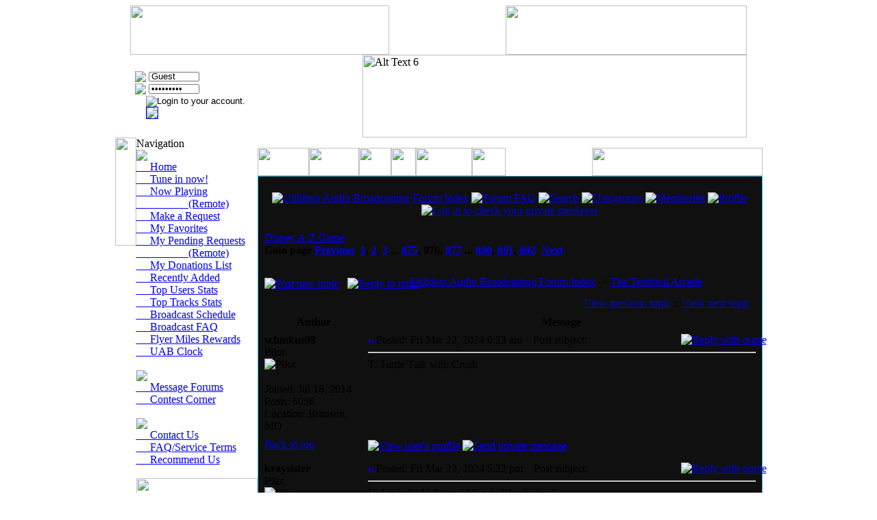

--- FILE ---
content_type: text/html; charset=UTF-8
request_url: http://www.uabmagic.com/modules.php?name=Forums&file=viewtopic&p=133947
body_size: 8838
content:
<!DOCTYPE HTML PUBLIC "-//W3C//DTD HTML 4.01 Transitional//EN">
<html lang="eng">
<head>
<title>Utilidors Audio Broadcasting </title>

<meta http-equiv="Content-Type" content="text/html; charset=ISO-8859-1">
<meta http-equiv="expires" content="0">
<meta name="author" content="Utilidors Audio Broadcasting">
<meta name="copyright" content="Copyright (c) 2005 by Utilidors Audio Broadcasting">
<meta name="description" content="">
<meta name="distribution" content="Global">
<meta name="generator" content="AutoTheme - http://spidean.mckenzies.net / PHP-Nuke - http://phpnuke.org">
<meta name="keywords" content="PHP-Nuke, AutoTheme">
<meta name="rating" content="General">
<meta name="resource-type" content="document">
<meta name="revisit-after" content="1 days">
<meta name="robots" content="index,follow">

<link rel="alternate" href="backend.php" type="application/rss+xml" title="Utilidors Audio Broadcasting">
<link rel="stylesheet" href="modules/AutoTheme/style/style.css" type="text/css">
<link rel="stylesheet" href="themes/W-Tungsten/style/styleNN.css" type="text/css">
<style type="text/css">@import url("themes/W-Tungsten/style/style.css");</style>

<script type="text/javascript">
<!--
function openwindow(){
	window.open ("modules/Forums/copyright.php","Copyright","toolbar=no,location=no,directories=no,status=no,scrollbars=yes,resizable=no,copyhistory=no,width=400,height=200");
}
//-->
</SCRIPT>





<!--
************************ AutoTheme 0.87 *************************
-->

<!--
*****************************************************************
Theme Name:  W-Tungsten
Version:     1

Description: This is a Converted theme from Smeego.com.
CONVERTED BY WWW.SMEEGO.COM.
***DO NOT REMOVE***

Author:      Smeego
Contact:     http://smeego.com
*****************************************************************
-->
<!-- Head from template -->
<meta http-equiv="Content-Type" content="text/html; charset=iso-8859-1" />
<!-- This is a Commercial theme from Smeego.com -->
<!-- This theme cannot be reproduced or used more then once or per license agreement -->
<!-- COPYRIGHT � WWW.SMEEGO.COM -->
<script language="JavaScript" type="text/JavaScript">
<!--
function MM_preloadImages() { //v3.0
  var d=document; if(d.images){ if(!d.MM_p) d.MM_p=new Array();
    var i,j=d.MM_p.length,a=MM_preloadImages.arguments; for(i=0; i<a.length; i++)
    if (a[i].indexOf("#")!=0){ d.MM_p[j]=new Image; d.MM_p[j++].src=a[i];}}
}

function MM_swapImgRestore() { //v3.0
  var i,x,a=document.MM_sr; for(i=0;a&&i<a.length&&(x=a[i])&&x.oSrc;i++) x.src=x.oSrc;
}

function MM_findObj(n, d) { //v4.01
  var p,i,x;  if(!d) d=document; if((p=n.indexOf("?"))>0&&parent.frames.length) {
    d=parent.frames[n.substring(p+1)].document; n=n.substring(0,p);}
  if(!(x=d[n])&&d.all) x=d.all[n]; for (i=0;!x&&i<d.forms.length;i++) x=d.forms[i][n];
  for(i=0;!x&&d.layers&&i<d.layers.length;i++) x=MM_findObj(n,d.layers[i].document);
  if(!x && d.getElementById) x=d.getElementById(n); return x;
}

function MM_swapImage() { //v3.0
  var i,j=0,x,a=MM_swapImage.arguments; document.MM_sr=new Array; for(i=0;i<(a.length-2);i+=3)
   if ((x=MM_findObj(a[i]))!=null){document.MM_sr[j++]=x; if(!x.oSrc) x.oSrc=x.src; x.src=a[i+2];}
}
//-->
</script>

</head>

<body onload="MM_preloadImages('themes/W-Tungsten/images/w-tungsten-nav_001.jpg','themes/W-Tungsten/images/w-tungsten-nav_002.jpg','themes/W-Tungsten/images/w-tungsten-nav_003.jpg','themes/W-Tungsten/images/w-tungsten-nav_004.jpg','themes/W-Tungsten/images/w-tungsten-nav_005.jpg','themes/W-Tungsten/images/w-tungsten-nav_006.jpg')">
<div id="skin">
<table align="center" width="900"  border="0" cellspacing="0" cellpadding="0">
<tr>
<td width="378"><img src="themes/W-Tungsten/images/w-tungsten_01.jpg" width="378" height="72" /></td>
<td background="themes/W-Tungsten/images/w-tungsten_02.jpg"><table width="44"  border="0" cellspacing="0" cellpadding="0">
<tr>
<td>&nbsp;</td>
</tr>
</table></td>
<td width="352"><img src="themes/W-Tungsten/images/w-tungsten_03.jpg" width="352" height="72" /></td>
</tr>
</table>
<table align="center" width="900" border="0" cellspacing="0" cellpadding="0">
<tr>
<td width="208" class="login-bg"><table class="login-block">
<tr>
<td><form action="modules.php?name=Your_Account" method="post" style="margin:0">
&nbsp;<img src="themes/W-Tungsten/images/username.jpg" align="absbottom">&nbsp;<input type="login" name="username" class="login" value="Guest"  onBlur="if(this.value=='') this.value='Guest';" onFocus="if(this.value=='Guest') this.value='';" size="14" maxlength="25" style="height: 14px; width: 74px;">
<br />&nbsp;<img src="themes/W-Tungsten/images/password.jpg" align="absbottom">&nbsp;<input type="password" name="user_password" class="login" value="*********"  onBlur="if(this.value=='') this.value='*********';" onFocus="if(this.value=='*********') this.value='';"size="14" maxlength="25" style="height: 14px; width: 74px;" size="16">
<br /><input type="hidden" name="url" value="index.php">
<input type="hidden" name="t" value="">
<input type="hidden" name="op" value="login">
&nbsp;&nbsp;&nbsp;&nbsp;&nbsp;<input type="image" value="Login" name="loginbutton" src="themes/W-Tungsten/images/loginaccount.jpg" alt="Login to your account.">
&nbsp;<a href="index.php"></a>
</form>
&nbsp;&nbsp;&nbsp;&nbsp;&nbsp;<a href='modules.php?name=Your_Account&op=new_user'><img src='themes/W-Tungsten/images/registeraccount.jpg' border=1</td>
</tr>
</table></td><td background="themes/W-Tungsten/images/w-tungsten_05.jpg">&nbsp;</td>
<td width="561" background="themes/W-Tungsten/images/w-tungsten_05.jpg"><div><img src="themes/W-Tungsten/images/w-tungsten_06_tea.jpg" width="561" height="121" alt="Alt Text 6" /></div> </td>
</tr>
</table>
<table align="center" width="900"  border="0" cellspacing="0" cellpadding="0">
<tr>
<td width="31" valign="top"><img src="themes/W-Tungsten/images/w-tungsten_08.jpg" width="31" height="158" /></td>
<td width="177" valign="top"><table width="177"  border="0" cellpadding="0" cellspacing="0" background="themes/W-Tungsten/images/w-tungsten-block_03.jpg">
  <tr>
    <td valign="baseline" class="top-block-title"><font class="blocktitle">
      Navigation</font></td>
  </tr>
  <tr>
    <td class="top-block"><font class="pn-normal">
      <script type="text/JavaScript">
<!--
function MM_openBrWindow(theURL,winName,features) { //v2.0
window.open(theURL,winName,features);
}
//-->
</script>
<SCRIPT LANGUAGE="JavaScript">
<!-- Begin
function popUp(URL) {
day = new Date();
id = day.getTime();
eval("page" + id + " = window.open(URL, '" + id + "', 'titlebar=0,toolbar=0,scrollbars=0,location=0,statusbar=0,menubar=0,resizable=0,width=640,height=320');");
}
// End -->
</script>


<SCRIPT LANGUAGE="JavaScript">
<!-- Begin
function costs(URL) {
day = new Date();
id = day.getTime();
eval("page" + id + " = window.open(URL, '" + id + "', 'titlebar=0,toolbar=0,scrollbars=1,location=0,statusbar=0,menubar=0,resizable=0,width=450,height=850');");
}
// End -->
</script>

<SCRIPT LANGUAGE="JavaScript">
<!-- Begin
function time(URL) {
day = new Date();
id = day.getTime();
eval("page" + id + " = window.open(URL, '" + id + "', 'titlebar=0,toolbar=0,scrollbars=1,location=0,statusbar=0,menubar=0,resizable=0,width=500,height=200');");
}
// End -->
</script>



<table align=top border=0 cellpadding=0 cellspacing=0><tr><td>
<img src="themes/W-Tungsten/images/navtitle_broadcast.gif"></td></tr>
</table>
<div class="pn-normal"><a href="index.php">&nbsp;&nbsp;&nbsp;&nbsp;&nbsp;Home</a></div>
<div class="pn-normeal"><a href="modules.php?name=UAB_Listen">&nbsp;&nbsp;&nbsp;&nbsp;&nbsp;Tune in now!</a></div>
<div class="pn-normal"><a href="modules.php?name=UAB_Playlist">&nbsp;&nbsp;&nbsp;&nbsp;&nbsp;Now Playing</a></div>
<div class="sideNavContent"><A  HREF="javascript:popUp('UABpages/playconsole.php')">&nbsp;&nbsp;&nbsp;&nbsp;&nbsp;&nbsp;&nbsp;&nbsp;&nbsp;&nbsp;&nbsp;&nbsp;&nbsp;&nbsp;&nbsp;&nbsp;&nbsp;&nbsp;&nbsp;(Remote)</A></div>

<div class="pn-normal"><a href="modules.php?name=UAB_Request">&nbsp;&nbsp;&nbsp;&nbsp;&nbsp;Make a Request</a></div>
<div class="pn-normal"><a href="modules.php?name=UAB_Favorites">&nbsp;&nbsp;&nbsp;&nbsp;&nbsp;My Favorites</a></div>
<div class="pn-normal"><a href="modules.php?name=Pending_Requests">&nbsp;&nbsp;&nbsp;&nbsp;&nbsp;My Pending Requests</a></div>
<div class="sideNavContant"><A HREF="javascript:popUp('UABpages/user_limbo_lite.php')">&nbsp;&nbsp;&nbsp;&nbsp;&nbsp;&nbsp;&nbsp;&nbsp;&nbsp;&nbsp;&nbsp;&nbsp;&nbsp;&nbsp;&nbsp;&nbsp;&nbsp;&nbsp;&nbsp;(Remote)</A></div>

<div class="pn-normal"><a href="modules.php?name=UAB_Donations_List">&nbsp;&nbsp;&nbsp;&nbsp;&nbsp;My Donations List</a></div>
<div class="pn-normal"><a href="modules.php?name=UAB_Recent">&nbsp;&nbsp;&nbsp;&nbsp;&nbsp;Recently Added</a></div>
<div class="pn-normal"><a href="modules.php?name=UAB_TopUsers">&nbsp;&nbsp;&nbsp;&nbsp;&nbsp;Top Users Stats</a></div>
<div class="pn-normal"><a href="modules.php?name=UAB_TopSongs">&nbsp;&nbsp;&nbsp;&nbsp;&nbsp;Top Tracks Stats</a></div>

<div class="pn-normal"><a href="#" onclick="MM_openBrWindow('UABpages/schedule.php','','width=975,height=575')">&nbsp;&nbsp;&nbsp;&nbsp;&nbsp;Broadcast Schedule</a></div>
<div class="pn-normal"><a target=_ href="modules.php?name=FAQ&myfaq=yes&id_cat=5&categories=UAB+Broadcast+FAQ%2FGuidelines">&nbsp;&nbsp;&nbsp;&nbsp;&nbsp;Broadcast FAQ</a></div>
<div class="pn-normal"><A HREF="javascript:costs('UABpages/rating_costs.php')">&nbsp;&nbsp;&nbsp;&nbsp;&nbsp;Flyer Miles Rewards</A></div>
<div class="pn-normal"><A HREF="javascript:time('UABpages/clock.php')">&nbsp;&nbsp;&nbsp;&nbsp;&nbsp;UAB Clock</A></div>
<table align=top border=0 cellpadding=0 cellspacing=0><tr><td>
<br><img src="themes/W-Tungsten/images/navtitle_interactive.gif"></td></tr>
</table>
<div class="pn-normal"><a href="modules.php?name=Forums">&nbsp;&nbsp;&nbsp;&nbsp;&nbsp;Message Forums</a></div>


<div class="pn-normal"><a href="modules.php?name=Contests">&nbsp;&nbsp;&nbsp;&nbsp;&nbsp;Contest Corner</a></div>

<br>
<table align=top border=0 cellpadding=0 cellspacing=0><tr><td>
<img src="themes/W-Tungsten/images/navtitle_beyondtheberm.gif"></td></tr>
</table>
<div class="pn-normal"><a href="modules.php?name=Feedback">&nbsp;&nbsp;&nbsp;&nbsp;&nbsp;Contact Us</a></div>
<!--<div class="pn-normal"><a href="modules.php?name=Ulink">&nbsp;&nbsp;&nbsp;&nbsp;&nbsp;UAB Link Exchange </a></div>-->
<div class="pn-normal"><a href="modules.php?name=FAQ">&nbsp;&nbsp;&nbsp;&nbsp;&nbsp;FAQ/Service Terms</a></div>
<div class="pn-normal"><a href="modules.php?name=Recommend_Us">&nbsp;&nbsp;&nbsp;&nbsp;&nbsp;Recommend Us</a></div>
<br>    </font></td>
  </tr>
  <tr>
    <td><img src="themes/W-Tungsten/images/w-tungsten-block_05.jpg" width="177" height="28"></td>
  </tr>
</table></td>
<td valign="top"><table width="100%"  border="0" cellspacing="0" cellpadding="0">
<tr>
<td align="right" background="themes/W-Tungsten/images/w-tungsten_09.jpg"><img src="themes/W-Tungsten/images/w-tungsten_10.jpg" width="561" height="15" /></td>
</tr>
</table>
<table width="100%"  border="0" cellspacing="0" cellpadding="0">
<tr>
<td width="312"><table width="100%"  border="0" cellspacing="0" cellpadding="0">
<tr>
<td width="75"><img src="themes/W-Tungsten/images/w-tungsten-nav_01.jpg" name="d" width="75" height="41" border="0" usemap="#dMap" id="d" /></td>
<td width="50"><img src="themes/W-Tungsten/images/w-tungsten-nav_02.jpg" name="r" width="73" height="41" border="0" usemap="#rMap" id="r" /></td>
<td width="47"><img src="themes/W-Tungsten/images/w-tungsten-nav_03.jpg" name="f" width="47" height="41" border="0" usemap="#fMap" id="f" /></td>
<td width="62"><img src="themes/W-Tungsten/images/w-tungsten-nav_04.jpg" name="res" width="36" height="41" border="0" usemap="#resMap" id="res" /></td>
<td width="38"><img src="themes/W-Tungsten/images/w-tungsten-nav_05.jpg" name="faq" width="82" height="41" border="0" usemap="#faqMap" id="faq" /></td>
<td width="40"><img src="themes/W-Tungsten/images/w-tungsten-nav_06.jpg" name="stat" width="49" height="41" border="0" usemap="#statMap" id="stat" /></td>
</tr>
</table></td>
<td background="themes/W-Tungsten/images/w-tungsten_12.jpg">&nbsp;</td>
<td width="249"><img src="themes/W-Tungsten/images/w-tungsten_13.jpg" width="249" height="41" /></td>
</tr>
</table>
<table width="100%"  border="0" cellspacing="0" cellpadding="0">
<tr>
<td width="100%" align="center"><table width="100%"  border="0" cellspacing="0" cellpadding="0">
<tr>
<td width="50%" align="center" valign="top"></td>
<td width="50%" align="center" valign="top"></td>
</tr>
</table>

<!-- Open Module Styles -->
<div id="Forums" class="module">

<table width="100%" border="0" cellspacing="1" cellpadding="0" bgcolor="#3cb4d9"><tr><td>
<table width="100%" border="0" cellspacing="1" cellpadding="4" bgcolor="#101010"><tr><td>
<!-- DOCTYPE html PUBLIC "-//W3C//DTD XHTML 1.0 Transitional//EN"
    "http://www.w3.org/TR/xhtml1/DTD/xhtml1-transitional.dtd" -->
<!-- <html xmlns="http://www.w3.org/1999/xhtml"> -->
<!DOCTYPE HTML PUBLIC "-//W3C//DTD HTML 4.01 Transitional//EN">
<html dir="ltr">
<head>
<meta http-equiv="Content-Type" content="text/html; charset=iso-8859-1"  />
<meta http-equiv="Content-Style-Type" content="text/css" />
<style type="text/css">
<!--
-->
</style>

<title>Utilidors Audio Broadcasting :: View topic - Disney A-Z Game</title>
<link rel="stylesheet" href="themes/W-Tungsten/forums/style.css" type="text/css">
</head>
<body bgcolor="" text="" link="" vlink="">

<a name="top"></a>
<div class="forumTitle"><a href="modules.php?name=Forums&file=index"><br><!--<img src="themes/W-Tungsten/forums/images/logo.gif" border="0" title="Utilidors Audio Broadcasting Forum Index" alt="Utilidors Audio Broadcasting Forum Index" />--></a>
<div style="text-align:center;"><a href="modules.php?name=Forums&file=index"><img src="themes/W-Tungsten/forums/images/nav_main.gif" title="Utilidors Audio Broadcasting Forum Index" alt="Utilidors Audio Broadcasting Forum Index" border="0"></a> <a href="modules.php?name=Forums&file=faq"><img src="themes/W-Tungsten/forums/images/nav_faqs.gif" title="Forum FAQ" alt="Forum FAQ" border="0"></a> <a href="modules.php?name=Forums&file=search"><img src="themes/W-Tungsten/forums/images/nav_search.gif" title="Search" alt="Search" border="0"></a> <a href="modules.php?name=Forums&file=groupcp"><img src="themes/W-Tungsten/forums/images/nav_groups.gif" title="Usergroups" alt="Usergroups" border="0"></a> <a href="modules.php?name=Members_List&file=index"><img src="themes/W-Tungsten/forums/images/nav_members.gif" title="Memberlist" alt="Memberlist" border="0"></a> <a href="modules.php?name=Forums&file=profile&mode=editprofile"><img src="themes/W-Tungsten/forums/images/nav_profile.gif" title="Profile" alt="Profile" border="0"></a> <a href="modules.php?name=Private_Messages&file=index&folder=inbox"><img src="themes/W-Tungsten/forums/images/nav_pm.gif" title="Log in to check your private messages" alt="Log in to check your private messages" border="0"><br></a></div><br>
</div>


<table width="100%" cellspacing="2" cellpadding="2" border="0">
  <tr>
	<td align="left" valign="bottom" colspan="2"><a class="maintitle" href="modules.php?name=Forums&file=viewtopic&t=1325&amp;start=13125&amp;postdays=0&amp;postorder=asc&amp;highlight=">Disney A-Z Game</a><br />
	  <span class="gensmall"><b>Goto page  <a href="modules.php?name=Forums&file=viewtopic&t=1325&amp;postdays=0&amp;postorder=asc&amp;start=13110">Previous</a>&nbsp;&nbsp;<a href="modules.php?name=Forums&file=viewtopic&t=1325&amp;postdays=0&amp;postorder=asc&amp;start=0">1</a>, <a href="modules.php?name=Forums&file=viewtopic&t=1325&amp;postdays=0&amp;postorder=asc&amp;start=15">2</a>, <a href="modules.php?name=Forums&file=viewtopic&t=1325&amp;postdays=0&amp;postorder=asc&amp;start=30">3</a> ... <a href="modules.php?name=Forums&file=viewtopic&t=1325&amp;postdays=0&amp;postorder=asc&amp;start=13110">875</a>, <b>876</b>, <a href="modules.php?name=Forums&file=viewtopic&t=1325&amp;postdays=0&amp;postorder=asc&amp;start=13140">877</a> ... <a href="modules.php?name=Forums&file=viewtopic&t=1325&amp;postdays=0&amp;postorder=asc&amp;start=13335">890</a>, <a href="modules.php?name=Forums&file=viewtopic&t=1325&amp;postdays=0&amp;postorder=asc&amp;start=13350">891</a>, <a href="modules.php?name=Forums&file=viewtopic&t=1325&amp;postdays=0&amp;postorder=asc&amp;start=13365">892</a>&nbsp;&nbsp;<a href="modules.php?name=Forums&file=viewtopic&t=1325&amp;postdays=0&amp;postorder=asc&amp;start=13140">Next</a></b><br />
	  &nbsp; </span></td>
  </tr>
</table>

<table width="100%" cellspacing="2" cellpadding="2" border="0">
  <tr>
	<td align="left" valign="bottom" nowrap="nowrap"><span class="nav"><a href="modules.php?name=Forums&file=posting&mode=newtopic&amp;f=12"><img src="themes/W-Tungsten/forums/images/lang_english/post.gif" border="0" alt="Post new topic" align="middle" /></a>&nbsp;&nbsp;&nbsp;<a href="modules.php?name=Forums&file=posting&mode=reply&amp;t=1325"><img src="themes/W-Tungsten/forums/images/lang_english/reply.gif" border="0" alt="Reply to topic" align="middle" /></a></span></td>
	<td align="left" valign="middle" width="100%"><span class="nav">&nbsp;&nbsp;&nbsp;<a href="modules.php?name=Forums&file=index" class="nav">Utilidors Audio Broadcasting Forum Index</a>
	  -> <a href="modules.php?name=Forums&file=viewforum&f=12" class="nav">The Terminal Arcade</a></span></td>
  </tr>
</table>

<table class="forumline" width="100%" cellspacing="1" cellpadding="3" border="0">
	<tr align="right">
		<td class="catHead" colspan="2" height="28"><span class="nav"><a href="modules.php?name=Forums&file=viewtopic&t=1325&amp;view=previous" class="nav">View previous topic</a> :: <a href="modules.php?name=Forums&file=viewtopic&t=1325&amp;view=next" class="nav">View next topic</a> &nbsp;</span></td>
	</tr>
	
	<tr>
		<th class="thLeft" width="150" height="26" nowrap="nowrap">Author</th>
		<th class="thRight" nowrap="nowrap">Message</th>
	</tr>
	<tr>
		<td width="150" align="left" valign="top" class="row1"><span class="name"><a name="133866"></a><b>schinkus98</b></span><br /><span class="postdetails">Pilot<br /><img src="modules/Forums/images/ranks/wing10.gif" alt="Pilot" title="Pilot" border="0" /><br /><img src="modules/Forums/images/avatars/gallery/Monster1Avatar.gif" alt="" border="0" /><br /><br />Joined: Jul 18, 2014<br />Posts: 6056<br />Location: Branson, MO</span><br /></td>
		<td class="row1" width="100%" height="28" valign="top"><table width="100%" border="0" cellspacing="0" cellpadding="0">
			<tr>
				<td width="100%"><a href="modules.php?name=Forums&file=viewtopic&p=133866#133866"><img src="themes/W-Tungsten/forums/images/icon_minipost.gif" width="12" height="9" alt="Post" title="Post" border="0" /></a><span class="postdetails">Posted: Fri Mar 22, 2024 6:23 am<span class="gen">&nbsp;</span>&nbsp; &nbsp;Post subject: </span></td>
				<td valign="top" align="right" nowrap="nowrap"><a href="modules.php?name=Forums&file=posting&mode=quote&amp;p=133866"><img src="themes/W-Tungsten/forums/images/lang_english/icon_quote.gif" alt="Reply with quote" title="Reply with quote" border="0" /></a>   </td>
			</tr>
			<tr>
				<td colspan="2"><hr /></td>
			</tr>
			<tr>
				<td colspan="2"><span class="postbody">T:  Turtle Talk with Crush</span><span class="gensmall"></span></td>
			</tr>
		</table></td>
	</tr>
	<tr>
		<td class="row1" width="150" align="left" valign="middle"><span class="nav"><a href="#top" class="nav">Back to top</a></span></td>
		<td class="row1" width="100%" height="28" valign="bottom" nowrap="nowrap"><table cellspacing="0" cellpadding="0" border="0" height="18" width="18">
			<tr>
				<td valign="middle" nowrap="nowrap"><a href="modules.php?name=Forums&file=profile&mode=viewprofile&amp;u=3654"><img src="themes/W-Tungsten/forums/images/lang_english/icon_profile.gif" alt="View user's profile" title="View user's profile" border="0" /></a> <a href="modules.php?name=Private_Messages&file=index&mode=post&amp;u=3654"><img src="themes/W-Tungsten/forums/images/lang_english/icon_pm.gif" alt="Send private message" title="Send private message" border="0" /></a>     <script language="JavaScript" type="text/javascript"><!--

	if ( navigator.userAgent.toLowerCase().indexOf('mozilla') != -1 && navigator.userAgent.indexOf('5.') == -1 )
		document.write(' ');
	else
		document.write('</td><td>&nbsp;</td><td valign="top" nowrap="nowrap"><div style="position:relative"><div style="position:absolute"></div><div style="position:absolute;left:3px;top:-1px"></div></div>');

				//--></script><noscript></noscript></td>
			</tr>
		</table></td>
	</tr>
	<tr>
		<td class="spaceRow" colspan="2" height="1"><img src="modules/Forums/templates/subSilver/images/spacer.gif" alt="" width="1" height="1" /></td>
	</tr>
	<tr>
		<td width="150" align="left" valign="top" class="row2"><span class="name"><a name="133869"></a><b>kraysister</b></span><br /><span class="postdetails">Pilot<br /><img src="modules/Forums/images/ranks/wing10.gif" alt="Pilot" title="Pilot" border="0" /><br /><img src="modules/Forums/images/avatars/gallery/UK_icon.gif" alt="" border="0" /><br /><br />Joined: Aug 24, 2007<br />Posts: 6764<br />Location: Massachusetts</span><br /></td>
		<td class="row2" width="100%" height="28" valign="top"><table width="100%" border="0" cellspacing="0" cellpadding="0">
			<tr>
				<td width="100%"><a href="modules.php?name=Forums&file=viewtopic&p=133869#133869"><img src="themes/W-Tungsten/forums/images/icon_minipost.gif" width="12" height="9" alt="Post" title="Post" border="0" /></a><span class="postdetails">Posted: Fri Mar 22, 2024 5:22 pm<span class="gen">&nbsp;</span>&nbsp; &nbsp;Post subject: </span></td>
				<td valign="top" align="right" nowrap="nowrap"><a href="modules.php?name=Forums&file=posting&mode=quote&amp;p=133869"><img src="themes/W-Tungsten/forums/images/lang_english/icon_quote.gif" alt="Reply with quote" title="Reply with quote" border="0" /></a>   </td>
			</tr>
			<tr>
				<td colspan="2"><hr /></td>
			</tr>
			<tr>
				<td colspan="2"><span class="postbody">U: Umbella Vultures (Alice in Wonderland)</span><span class="gensmall"></span></td>
			</tr>
		</table></td>
	</tr>
	<tr>
		<td class="row2" width="150" align="left" valign="middle"><span class="nav"><a href="#top" class="nav">Back to top</a></span></td>
		<td class="row2" width="100%" height="28" valign="bottom" nowrap="nowrap"><table cellspacing="0" cellpadding="0" border="0" height="18" width="18">
			<tr>
				<td valign="middle" nowrap="nowrap"><a href="modules.php?name=Forums&file=profile&mode=viewprofile&amp;u=1684"><img src="themes/W-Tungsten/forums/images/lang_english/icon_profile.gif" alt="View user's profile" title="View user's profile" border="0" /></a> <a href="modules.php?name=Private_Messages&file=index&mode=post&amp;u=1684"><img src="themes/W-Tungsten/forums/images/lang_english/icon_pm.gif" alt="Send private message" title="Send private message" border="0" /></a>     <script language="JavaScript" type="text/javascript"><!--

	if ( navigator.userAgent.toLowerCase().indexOf('mozilla') != -1 && navigator.userAgent.indexOf('5.') == -1 )
		document.write(' ');
	else
		document.write('</td><td>&nbsp;</td><td valign="top" nowrap="nowrap"><div style="position:relative"><div style="position:absolute"></div><div style="position:absolute;left:3px;top:-1px"></div></div>');

				//--></script><noscript></noscript></td>
			</tr>
		</table></td>
	</tr>
	<tr>
		<td class="spaceRow" colspan="2" height="1"><img src="modules/Forums/templates/subSilver/images/spacer.gif" alt="" width="1" height="1" /></td>
	</tr>
	<tr>
		<td width="150" align="left" valign="top" class="row1"><span class="name"><a name="133886"></a><b>schinkus98</b></span><br /><span class="postdetails">Pilot<br /><img src="modules/Forums/images/ranks/wing10.gif" alt="Pilot" title="Pilot" border="0" /><br /><img src="modules/Forums/images/avatars/gallery/Monster1Avatar.gif" alt="" border="0" /><br /><br />Joined: Jul 18, 2014<br />Posts: 6056<br />Location: Branson, MO</span><br /></td>
		<td class="row1" width="100%" height="28" valign="top"><table width="100%" border="0" cellspacing="0" cellpadding="0">
			<tr>
				<td width="100%"><a href="modules.php?name=Forums&file=viewtopic&p=133886#133886"><img src="themes/W-Tungsten/forums/images/icon_minipost.gif" width="12" height="9" alt="Post" title="Post" border="0" /></a><span class="postdetails">Posted: Mon Mar 25, 2024 12:12 pm<span class="gen">&nbsp;</span>&nbsp; &nbsp;Post subject: </span></td>
				<td valign="top" align="right" nowrap="nowrap"><a href="modules.php?name=Forums&file=posting&mode=quote&amp;p=133886"><img src="themes/W-Tungsten/forums/images/lang_english/icon_quote.gif" alt="Reply with quote" title="Reply with quote" border="0" /></a>   </td>
			</tr>
			<tr>
				<td colspan="2"><hr /></td>
			</tr>
			<tr>
				<td colspan="2"><span class="postbody">V:  Vivoli il Gelato</span><span class="gensmall"></span></td>
			</tr>
		</table></td>
	</tr>
	<tr>
		<td class="row1" width="150" align="left" valign="middle"><span class="nav"><a href="#top" class="nav">Back to top</a></span></td>
		<td class="row1" width="100%" height="28" valign="bottom" nowrap="nowrap"><table cellspacing="0" cellpadding="0" border="0" height="18" width="18">
			<tr>
				<td valign="middle" nowrap="nowrap"><a href="modules.php?name=Forums&file=profile&mode=viewprofile&amp;u=3654"><img src="themes/W-Tungsten/forums/images/lang_english/icon_profile.gif" alt="View user's profile" title="View user's profile" border="0" /></a> <a href="modules.php?name=Private_Messages&file=index&mode=post&amp;u=3654"><img src="themes/W-Tungsten/forums/images/lang_english/icon_pm.gif" alt="Send private message" title="Send private message" border="0" /></a>     <script language="JavaScript" type="text/javascript"><!--

	if ( navigator.userAgent.toLowerCase().indexOf('mozilla') != -1 && navigator.userAgent.indexOf('5.') == -1 )
		document.write(' ');
	else
		document.write('</td><td>&nbsp;</td><td valign="top" nowrap="nowrap"><div style="position:relative"><div style="position:absolute"></div><div style="position:absolute;left:3px;top:-1px"></div></div>');

				//--></script><noscript></noscript></td>
			</tr>
		</table></td>
	</tr>
	<tr>
		<td class="spaceRow" colspan="2" height="1"><img src="modules/Forums/templates/subSilver/images/spacer.gif" alt="" width="1" height="1" /></td>
	</tr>
	<tr>
		<td width="150" align="left" valign="top" class="row2"><span class="name"><a name="133889"></a><b>kraysister</b></span><br /><span class="postdetails">Pilot<br /><img src="modules/Forums/images/ranks/wing10.gif" alt="Pilot" title="Pilot" border="0" /><br /><img src="modules/Forums/images/avatars/gallery/UK_icon.gif" alt="" border="0" /><br /><br />Joined: Aug 24, 2007<br />Posts: 6764<br />Location: Massachusetts</span><br /></td>
		<td class="row2" width="100%" height="28" valign="top"><table width="100%" border="0" cellspacing="0" cellpadding="0">
			<tr>
				<td width="100%"><a href="modules.php?name=Forums&file=viewtopic&p=133889#133889"><img src="themes/W-Tungsten/forums/images/icon_minipost.gif" width="12" height="9" alt="Post" title="Post" border="0" /></a><span class="postdetails">Posted: Mon Mar 25, 2024 8:05 pm<span class="gen">&nbsp;</span>&nbsp; &nbsp;Post subject: </span></td>
				<td valign="top" align="right" nowrap="nowrap"><a href="modules.php?name=Forums&file=posting&mode=quote&amp;p=133889"><img src="themes/W-Tungsten/forums/images/lang_english/icon_quote.gif" alt="Reply with quote" title="Reply with quote" border="0" /></a>   </td>
			</tr>
			<tr>
				<td colspan="2"><hr /></td>
			</tr>
			<tr>
				<td colspan="2"><span class="postbody">W: Wilderness Explorers</span><span class="gensmall"></span></td>
			</tr>
		</table></td>
	</tr>
	<tr>
		<td class="row2" width="150" align="left" valign="middle"><span class="nav"><a href="#top" class="nav">Back to top</a></span></td>
		<td class="row2" width="100%" height="28" valign="bottom" nowrap="nowrap"><table cellspacing="0" cellpadding="0" border="0" height="18" width="18">
			<tr>
				<td valign="middle" nowrap="nowrap"><a href="modules.php?name=Forums&file=profile&mode=viewprofile&amp;u=1684"><img src="themes/W-Tungsten/forums/images/lang_english/icon_profile.gif" alt="View user's profile" title="View user's profile" border="0" /></a> <a href="modules.php?name=Private_Messages&file=index&mode=post&amp;u=1684"><img src="themes/W-Tungsten/forums/images/lang_english/icon_pm.gif" alt="Send private message" title="Send private message" border="0" /></a>     <script language="JavaScript" type="text/javascript"><!--

	if ( navigator.userAgent.toLowerCase().indexOf('mozilla') != -1 && navigator.userAgent.indexOf('5.') == -1 )
		document.write(' ');
	else
		document.write('</td><td>&nbsp;</td><td valign="top" nowrap="nowrap"><div style="position:relative"><div style="position:absolute"></div><div style="position:absolute;left:3px;top:-1px"></div></div>');

				//--></script><noscript></noscript></td>
			</tr>
		</table></td>
	</tr>
	<tr>
		<td class="spaceRow" colspan="2" height="1"><img src="modules/Forums/templates/subSilver/images/spacer.gif" alt="" width="1" height="1" /></td>
	</tr>
	<tr>
		<td width="150" align="left" valign="top" class="row1"><span class="name"><a name="133906"></a><b>schinkus98</b></span><br /><span class="postdetails">Pilot<br /><img src="modules/Forums/images/ranks/wing10.gif" alt="Pilot" title="Pilot" border="0" /><br /><img src="modules/Forums/images/avatars/gallery/Monster1Avatar.gif" alt="" border="0" /><br /><br />Joined: Jul 18, 2014<br />Posts: 6056<br />Location: Branson, MO</span><br /></td>
		<td class="row1" width="100%" height="28" valign="top"><table width="100%" border="0" cellspacing="0" cellpadding="0">
			<tr>
				<td width="100%"><a href="modules.php?name=Forums&file=viewtopic&p=133906#133906"><img src="themes/W-Tungsten/forums/images/icon_minipost.gif" width="12" height="9" alt="Post" title="Post" border="0" /></a><span class="postdetails">Posted: Thu Mar 28, 2024 7:26 am<span class="gen">&nbsp;</span>&nbsp; &nbsp;Post subject: </span></td>
				<td valign="top" align="right" nowrap="nowrap"><a href="modules.php?name=Forums&file=posting&mode=quote&amp;p=133906"><img src="themes/W-Tungsten/forums/images/lang_english/icon_quote.gif" alt="Reply with quote" title="Reply with quote" border="0" /></a>   </td>
			</tr>
			<tr>
				<td colspan="2"><hr /></td>
			</tr>
			<tr>
				<td colspan="2"><span class="postbody">X:  XR (Buzz Lightyear of Star Command)</span><span class="gensmall"></span></td>
			</tr>
		</table></td>
	</tr>
	<tr>
		<td class="row1" width="150" align="left" valign="middle"><span class="nav"><a href="#top" class="nav">Back to top</a></span></td>
		<td class="row1" width="100%" height="28" valign="bottom" nowrap="nowrap"><table cellspacing="0" cellpadding="0" border="0" height="18" width="18">
			<tr>
				<td valign="middle" nowrap="nowrap"><a href="modules.php?name=Forums&file=profile&mode=viewprofile&amp;u=3654"><img src="themes/W-Tungsten/forums/images/lang_english/icon_profile.gif" alt="View user's profile" title="View user's profile" border="0" /></a> <a href="modules.php?name=Private_Messages&file=index&mode=post&amp;u=3654"><img src="themes/W-Tungsten/forums/images/lang_english/icon_pm.gif" alt="Send private message" title="Send private message" border="0" /></a>     <script language="JavaScript" type="text/javascript"><!--

	if ( navigator.userAgent.toLowerCase().indexOf('mozilla') != -1 && navigator.userAgent.indexOf('5.') == -1 )
		document.write(' ');
	else
		document.write('</td><td>&nbsp;</td><td valign="top" nowrap="nowrap"><div style="position:relative"><div style="position:absolute"></div><div style="position:absolute;left:3px;top:-1px"></div></div>');

				//--></script><noscript></noscript></td>
			</tr>
		</table></td>
	</tr>
	<tr>
		<td class="spaceRow" colspan="2" height="1"><img src="modules/Forums/templates/subSilver/images/spacer.gif" alt="" width="1" height="1" /></td>
	</tr>
	<tr>
		<td width="150" align="left" valign="top" class="row2"><span class="name"><a name="133910"></a><b>kraysister</b></span><br /><span class="postdetails">Pilot<br /><img src="modules/Forums/images/ranks/wing10.gif" alt="Pilot" title="Pilot" border="0" /><br /><img src="modules/Forums/images/avatars/gallery/UK_icon.gif" alt="" border="0" /><br /><br />Joined: Aug 24, 2007<br />Posts: 6764<br />Location: Massachusetts</span><br /></td>
		<td class="row2" width="100%" height="28" valign="top"><table width="100%" border="0" cellspacing="0" cellpadding="0">
			<tr>
				<td width="100%"><a href="modules.php?name=Forums&file=viewtopic&p=133910#133910"><img src="themes/W-Tungsten/forums/images/icon_minipost.gif" width="12" height="9" alt="Post" title="Post" border="0" /></a><span class="postdetails">Posted: Sun Mar 31, 2024 6:16 am<span class="gen">&nbsp;</span>&nbsp; &nbsp;Post subject: </span></td>
				<td valign="top" align="right" nowrap="nowrap"><a href="modules.php?name=Forums&file=posting&mode=quote&amp;p=133910"><img src="themes/W-Tungsten/forums/images/lang_english/icon_quote.gif" alt="Reply with quote" title="Reply with quote" border="0" /></a>   </td>
			</tr>
			<tr>
				<td colspan="2"><hr /></td>
			</tr>
			<tr>
				<td colspan="2"><span class="postbody">Y: Yax (Zootopia)</span><span class="gensmall"></span></td>
			</tr>
		</table></td>
	</tr>
	<tr>
		<td class="row2" width="150" align="left" valign="middle"><span class="nav"><a href="#top" class="nav">Back to top</a></span></td>
		<td class="row2" width="100%" height="28" valign="bottom" nowrap="nowrap"><table cellspacing="0" cellpadding="0" border="0" height="18" width="18">
			<tr>
				<td valign="middle" nowrap="nowrap"><a href="modules.php?name=Forums&file=profile&mode=viewprofile&amp;u=1684"><img src="themes/W-Tungsten/forums/images/lang_english/icon_profile.gif" alt="View user's profile" title="View user's profile" border="0" /></a> <a href="modules.php?name=Private_Messages&file=index&mode=post&amp;u=1684"><img src="themes/W-Tungsten/forums/images/lang_english/icon_pm.gif" alt="Send private message" title="Send private message" border="0" /></a>     <script language="JavaScript" type="text/javascript"><!--

	if ( navigator.userAgent.toLowerCase().indexOf('mozilla') != -1 && navigator.userAgent.indexOf('5.') == -1 )
		document.write(' ');
	else
		document.write('</td><td>&nbsp;</td><td valign="top" nowrap="nowrap"><div style="position:relative"><div style="position:absolute"></div><div style="position:absolute;left:3px;top:-1px"></div></div>');

				//--></script><noscript></noscript></td>
			</tr>
		</table></td>
	</tr>
	<tr>
		<td class="spaceRow" colspan="2" height="1"><img src="modules/Forums/templates/subSilver/images/spacer.gif" alt="" width="1" height="1" /></td>
	</tr>
	<tr>
		<td width="150" align="left" valign="top" class="row1"><span class="name"><a name="133925"></a><b>schinkus98</b></span><br /><span class="postdetails">Pilot<br /><img src="modules/Forums/images/ranks/wing10.gif" alt="Pilot" title="Pilot" border="0" /><br /><img src="modules/Forums/images/avatars/gallery/Monster1Avatar.gif" alt="" border="0" /><br /><br />Joined: Jul 18, 2014<br />Posts: 6056<br />Location: Branson, MO</span><br /></td>
		<td class="row1" width="100%" height="28" valign="top"><table width="100%" border="0" cellspacing="0" cellpadding="0">
			<tr>
				<td width="100%"><a href="modules.php?name=Forums&file=viewtopic&p=133925#133925"><img src="themes/W-Tungsten/forums/images/icon_minipost.gif" width="12" height="9" alt="Post" title="Post" border="0" /></a><span class="postdetails">Posted: Mon Apr 01, 2024 12:19 pm<span class="gen">&nbsp;</span>&nbsp; &nbsp;Post subject: </span></td>
				<td valign="top" align="right" nowrap="nowrap"><a href="modules.php?name=Forums&file=posting&mode=quote&amp;p=133925"><img src="themes/W-Tungsten/forums/images/lang_english/icon_quote.gif" alt="Reply with quote" title="Reply with quote" border="0" /></a>   </td>
			</tr>
			<tr>
				<td colspan="2"><hr /></td>
			</tr>
			<tr>
				<td colspan="2"><span class="postbody">Z:  Zugor</span><span class="gensmall"></span></td>
			</tr>
		</table></td>
	</tr>
	<tr>
		<td class="row1" width="150" align="left" valign="middle"><span class="nav"><a href="#top" class="nav">Back to top</a></span></td>
		<td class="row1" width="100%" height="28" valign="bottom" nowrap="nowrap"><table cellspacing="0" cellpadding="0" border="0" height="18" width="18">
			<tr>
				<td valign="middle" nowrap="nowrap"><a href="modules.php?name=Forums&file=profile&mode=viewprofile&amp;u=3654"><img src="themes/W-Tungsten/forums/images/lang_english/icon_profile.gif" alt="View user's profile" title="View user's profile" border="0" /></a> <a href="modules.php?name=Private_Messages&file=index&mode=post&amp;u=3654"><img src="themes/W-Tungsten/forums/images/lang_english/icon_pm.gif" alt="Send private message" title="Send private message" border="0" /></a>     <script language="JavaScript" type="text/javascript"><!--

	if ( navigator.userAgent.toLowerCase().indexOf('mozilla') != -1 && navigator.userAgent.indexOf('5.') == -1 )
		document.write(' ');
	else
		document.write('</td><td>&nbsp;</td><td valign="top" nowrap="nowrap"><div style="position:relative"><div style="position:absolute"></div><div style="position:absolute;left:3px;top:-1px"></div></div>');

				//--></script><noscript></noscript></td>
			</tr>
		</table></td>
	</tr>
	<tr>
		<td class="spaceRow" colspan="2" height="1"><img src="modules/Forums/templates/subSilver/images/spacer.gif" alt="" width="1" height="1" /></td>
	</tr>
	<tr>
		<td width="150" align="left" valign="top" class="row2"><span class="name"><a name="133928"></a><b>kraysister</b></span><br /><span class="postdetails">Pilot<br /><img src="modules/Forums/images/ranks/wing10.gif" alt="Pilot" title="Pilot" border="0" /><br /><img src="modules/Forums/images/avatars/gallery/UK_icon.gif" alt="" border="0" /><br /><br />Joined: Aug 24, 2007<br />Posts: 6764<br />Location: Massachusetts</span><br /></td>
		<td class="row2" width="100%" height="28" valign="top"><table width="100%" border="0" cellspacing="0" cellpadding="0">
			<tr>
				<td width="100%"><a href="modules.php?name=Forums&file=viewtopic&p=133928#133928"><img src="themes/W-Tungsten/forums/images/icon_minipost.gif" width="12" height="9" alt="Post" title="Post" border="0" /></a><span class="postdetails">Posted: Wed Apr 03, 2024 1:02 pm<span class="gen">&nbsp;</span>&nbsp; &nbsp;Post subject: </span></td>
				<td valign="top" align="right" nowrap="nowrap"><a href="modules.php?name=Forums&file=posting&mode=quote&amp;p=133928"><img src="themes/W-Tungsten/forums/images/lang_english/icon_quote.gif" alt="Reply with quote" title="Reply with quote" border="0" /></a>   </td>
			</tr>
			<tr>
				<td colspan="2"><hr /></td>
			</tr>
			<tr>
				<td colspan="2"><span class="postbody">A: Adventures Club</span><span class="gensmall"></span></td>
			</tr>
		</table></td>
	</tr>
	<tr>
		<td class="row2" width="150" align="left" valign="middle"><span class="nav"><a href="#top" class="nav">Back to top</a></span></td>
		<td class="row2" width="100%" height="28" valign="bottom" nowrap="nowrap"><table cellspacing="0" cellpadding="0" border="0" height="18" width="18">
			<tr>
				<td valign="middle" nowrap="nowrap"><a href="modules.php?name=Forums&file=profile&mode=viewprofile&amp;u=1684"><img src="themes/W-Tungsten/forums/images/lang_english/icon_profile.gif" alt="View user's profile" title="View user's profile" border="0" /></a> <a href="modules.php?name=Private_Messages&file=index&mode=post&amp;u=1684"><img src="themes/W-Tungsten/forums/images/lang_english/icon_pm.gif" alt="Send private message" title="Send private message" border="0" /></a>     <script language="JavaScript" type="text/javascript"><!--

	if ( navigator.userAgent.toLowerCase().indexOf('mozilla') != -1 && navigator.userAgent.indexOf('5.') == -1 )
		document.write(' ');
	else
		document.write('</td><td>&nbsp;</td><td valign="top" nowrap="nowrap"><div style="position:relative"><div style="position:absolute"></div><div style="position:absolute;left:3px;top:-1px"></div></div>');

				//--></script><noscript></noscript></td>
			</tr>
		</table></td>
	</tr>
	<tr>
		<td class="spaceRow" colspan="2" height="1"><img src="modules/Forums/templates/subSilver/images/spacer.gif" alt="" width="1" height="1" /></td>
	</tr>
	<tr>
		<td width="150" align="left" valign="top" class="row1"><span class="name"><a name="133943"></a><b>schinkus98</b></span><br /><span class="postdetails">Pilot<br /><img src="modules/Forums/images/ranks/wing10.gif" alt="Pilot" title="Pilot" border="0" /><br /><img src="modules/Forums/images/avatars/gallery/Monster1Avatar.gif" alt="" border="0" /><br /><br />Joined: Jul 18, 2014<br />Posts: 6056<br />Location: Branson, MO</span><br /></td>
		<td class="row1" width="100%" height="28" valign="top"><table width="100%" border="0" cellspacing="0" cellpadding="0">
			<tr>
				<td width="100%"><a href="modules.php?name=Forums&file=viewtopic&p=133943#133943"><img src="themes/W-Tungsten/forums/images/icon_minipost.gif" width="12" height="9" alt="Post" title="Post" border="0" /></a><span class="postdetails">Posted: Thu Apr 04, 2024 6:40 am<span class="gen">&nbsp;</span>&nbsp; &nbsp;Post subject: </span></td>
				<td valign="top" align="right" nowrap="nowrap"><a href="modules.php?name=Forums&file=posting&mode=quote&amp;p=133943"><img src="themes/W-Tungsten/forums/images/lang_english/icon_quote.gif" alt="Reply with quote" title="Reply with quote" border="0" /></a>   </td>
			</tr>
			<tr>
				<td colspan="2"><hr /></td>
			</tr>
			<tr>
				<td colspan="2"><span class="postbody">B:  Bootstrap Bill</span><span class="gensmall"></span></td>
			</tr>
		</table></td>
	</tr>
	<tr>
		<td class="row1" width="150" align="left" valign="middle"><span class="nav"><a href="#top" class="nav">Back to top</a></span></td>
		<td class="row1" width="100%" height="28" valign="bottom" nowrap="nowrap"><table cellspacing="0" cellpadding="0" border="0" height="18" width="18">
			<tr>
				<td valign="middle" nowrap="nowrap"><a href="modules.php?name=Forums&file=profile&mode=viewprofile&amp;u=3654"><img src="themes/W-Tungsten/forums/images/lang_english/icon_profile.gif" alt="View user's profile" title="View user's profile" border="0" /></a> <a href="modules.php?name=Private_Messages&file=index&mode=post&amp;u=3654"><img src="themes/W-Tungsten/forums/images/lang_english/icon_pm.gif" alt="Send private message" title="Send private message" border="0" /></a>     <script language="JavaScript" type="text/javascript"><!--

	if ( navigator.userAgent.toLowerCase().indexOf('mozilla') != -1 && navigator.userAgent.indexOf('5.') == -1 )
		document.write(' ');
	else
		document.write('</td><td>&nbsp;</td><td valign="top" nowrap="nowrap"><div style="position:relative"><div style="position:absolute"></div><div style="position:absolute;left:3px;top:-1px"></div></div>');

				//--></script><noscript></noscript></td>
			</tr>
		</table></td>
	</tr>
	<tr>
		<td class="spaceRow" colspan="2" height="1"><img src="modules/Forums/templates/subSilver/images/spacer.gif" alt="" width="1" height="1" /></td>
	</tr>
	<tr>
		<td width="150" align="left" valign="top" class="row2"><span class="name"><a name="133945"></a><b>gamblepsu</b></span><br /><span class="postdetails">Parking Lot Attendant<br /><img src="modules/Forums/images/ranks/wing1.gif" alt="Parking Lot Attendant" title="Parking Lot Attendant" border="0" /><br /><img src="http://www.dtuneslive.com/modules/Forums/images/avatars/9445129374d74fd23a1f4d.png" alt="" border="0" /><br /><br />Joined: May 17, 2011<br />Posts: 19<br /></span><br /></td>
		<td class="row2" width="100%" height="28" valign="top"><table width="100%" border="0" cellspacing="0" cellpadding="0">
			<tr>
				<td width="100%"><a href="modules.php?name=Forums&file=viewtopic&p=133945#133945"><img src="themes/W-Tungsten/forums/images/icon_minipost.gif" width="12" height="9" alt="Post" title="Post" border="0" /></a><span class="postdetails">Posted: Thu Apr 04, 2024 6:42 am<span class="gen">&nbsp;</span>&nbsp; &nbsp;Post subject: </span></td>
				<td valign="top" align="right" nowrap="nowrap"><a href="modules.php?name=Forums&file=posting&mode=quote&amp;p=133945"><img src="themes/W-Tungsten/forums/images/lang_english/icon_quote.gif" alt="Reply with quote" title="Reply with quote" border="0" /></a>   </td>
			</tr>
			<tr>
				<td colspan="2"><hr /></td>
			</tr>
			<tr>
				<td colspan="2"><span class="postbody">Carosel of Progress</span><span class="gensmall"></span></td>
			</tr>
		</table></td>
	</tr>
	<tr>
		<td class="row2" width="150" align="left" valign="middle"><span class="nav"><a href="#top" class="nav">Back to top</a></span></td>
		<td class="row2" width="100%" height="28" valign="bottom" nowrap="nowrap"><table cellspacing="0" cellpadding="0" border="0" height="18" width="18">
			<tr>
				<td valign="middle" nowrap="nowrap"><a href="modules.php?name=Forums&file=profile&mode=viewprofile&amp;u=3103"><img src="themes/W-Tungsten/forums/images/lang_english/icon_profile.gif" alt="View user's profile" title="View user's profile" border="0" /></a> <a href="modules.php?name=Private_Messages&file=index&mode=post&amp;u=3103"><img src="themes/W-Tungsten/forums/images/lang_english/icon_pm.gif" alt="Send private message" title="Send private message" border="0" /></a>     <script language="JavaScript" type="text/javascript"><!--

	if ( navigator.userAgent.toLowerCase().indexOf('mozilla') != -1 && navigator.userAgent.indexOf('5.') == -1 )
		document.write(' ');
	else
		document.write('</td><td>&nbsp;</td><td valign="top" nowrap="nowrap"><div style="position:relative"><div style="position:absolute"></div><div style="position:absolute;left:3px;top:-1px"></div></div>');

				//--></script><noscript></noscript></td>
			</tr>
		</table></td>
	</tr>
	<tr>
		<td class="spaceRow" colspan="2" height="1"><img src="modules/Forums/templates/subSilver/images/spacer.gif" alt="" width="1" height="1" /></td>
	</tr>
	<tr>
		<td width="150" align="left" valign="top" class="row1"><span class="name"><a name="133946"></a><b>schinkus98</b></span><br /><span class="postdetails">Pilot<br /><img src="modules/Forums/images/ranks/wing10.gif" alt="Pilot" title="Pilot" border="0" /><br /><img src="modules/Forums/images/avatars/gallery/Monster1Avatar.gif" alt="" border="0" /><br /><br />Joined: Jul 18, 2014<br />Posts: 6056<br />Location: Branson, MO</span><br /></td>
		<td class="row1" width="100%" height="28" valign="top"><table width="100%" border="0" cellspacing="0" cellpadding="0">
			<tr>
				<td width="100%"><a href="modules.php?name=Forums&file=viewtopic&p=133946#133946"><img src="themes/W-Tungsten/forums/images/icon_minipost.gif" width="12" height="9" alt="Post" title="Post" border="0" /></a><span class="postdetails">Posted: Fri Apr 05, 2024 9:32 am<span class="gen">&nbsp;</span>&nbsp; &nbsp;Post subject: </span></td>
				<td valign="top" align="right" nowrap="nowrap"><a href="modules.php?name=Forums&file=posting&mode=quote&amp;p=133946"><img src="themes/W-Tungsten/forums/images/lang_english/icon_quote.gif" alt="Reply with quote" title="Reply with quote" border="0" /></a>   </td>
			</tr>
			<tr>
				<td colspan="2"><hr /></td>
			</tr>
			<tr>
				<td colspan="2"><span class="postbody">D:  Dreamfinder</span><span class="gensmall"></span></td>
			</tr>
		</table></td>
	</tr>
	<tr>
		<td class="row1" width="150" align="left" valign="middle"><span class="nav"><a href="#top" class="nav">Back to top</a></span></td>
		<td class="row1" width="100%" height="28" valign="bottom" nowrap="nowrap"><table cellspacing="0" cellpadding="0" border="0" height="18" width="18">
			<tr>
				<td valign="middle" nowrap="nowrap"><a href="modules.php?name=Forums&file=profile&mode=viewprofile&amp;u=3654"><img src="themes/W-Tungsten/forums/images/lang_english/icon_profile.gif" alt="View user's profile" title="View user's profile" border="0" /></a> <a href="modules.php?name=Private_Messages&file=index&mode=post&amp;u=3654"><img src="themes/W-Tungsten/forums/images/lang_english/icon_pm.gif" alt="Send private message" title="Send private message" border="0" /></a>     <script language="JavaScript" type="text/javascript"><!--

	if ( navigator.userAgent.toLowerCase().indexOf('mozilla') != -1 && navigator.userAgent.indexOf('5.') == -1 )
		document.write(' ');
	else
		document.write('</td><td>&nbsp;</td><td valign="top" nowrap="nowrap"><div style="position:relative"><div style="position:absolute"></div><div style="position:absolute;left:3px;top:-1px"></div></div>');

				//--></script><noscript></noscript></td>
			</tr>
		</table></td>
	</tr>
	<tr>
		<td class="spaceRow" colspan="2" height="1"><img src="modules/Forums/templates/subSilver/images/spacer.gif" alt="" width="1" height="1" /></td>
	</tr>
	<tr>
		<td width="150" align="left" valign="top" class="row2"><span class="name"><a name="133947"></a><b>kraysister</b></span><br /><span class="postdetails">Pilot<br /><img src="modules/Forums/images/ranks/wing10.gif" alt="Pilot" title="Pilot" border="0" /><br /><img src="modules/Forums/images/avatars/gallery/UK_icon.gif" alt="" border="0" /><br /><br />Joined: Aug 24, 2007<br />Posts: 6764<br />Location: Massachusetts</span><br /></td>
		<td class="row2" width="100%" height="28" valign="top"><table width="100%" border="0" cellspacing="0" cellpadding="0">
			<tr>
				<td width="100%"><a href="modules.php?name=Forums&file=viewtopic&p=133947#133947"><img src="themes/W-Tungsten/forums/images/icon_minipost.gif" width="12" height="9" alt="Post" title="Post" border="0" /></a><span class="postdetails">Posted: Mon Apr 08, 2024 9:26 pm<span class="gen">&nbsp;</span>&nbsp; &nbsp;Post subject: </span></td>
				<td valign="top" align="right" nowrap="nowrap"><a href="modules.php?name=Forums&file=posting&mode=quote&amp;p=133947"><img src="themes/W-Tungsten/forums/images/lang_english/icon_quote.gif" alt="Reply with quote" title="Reply with quote" border="0" /></a>   </td>
			</tr>
			<tr>
				<td colspan="2"><hr /></td>
			</tr>
			<tr>
				<td colspan="2"><span class="postbody">E: Edgar "E" Gore</span><span class="gensmall"></span></td>
			</tr>
		</table></td>
	</tr>
	<tr>
		<td class="row2" width="150" align="left" valign="middle"><span class="nav"><a href="#top" class="nav">Back to top</a></span></td>
		<td class="row2" width="100%" height="28" valign="bottom" nowrap="nowrap"><table cellspacing="0" cellpadding="0" border="0" height="18" width="18">
			<tr>
				<td valign="middle" nowrap="nowrap"><a href="modules.php?name=Forums&file=profile&mode=viewprofile&amp;u=1684"><img src="themes/W-Tungsten/forums/images/lang_english/icon_profile.gif" alt="View user's profile" title="View user's profile" border="0" /></a> <a href="modules.php?name=Private_Messages&file=index&mode=post&amp;u=1684"><img src="themes/W-Tungsten/forums/images/lang_english/icon_pm.gif" alt="Send private message" title="Send private message" border="0" /></a>     <script language="JavaScript" type="text/javascript"><!--

	if ( navigator.userAgent.toLowerCase().indexOf('mozilla') != -1 && navigator.userAgent.indexOf('5.') == -1 )
		document.write(' ');
	else
		document.write('</td><td>&nbsp;</td><td valign="top" nowrap="nowrap"><div style="position:relative"><div style="position:absolute"></div><div style="position:absolute;left:3px;top:-1px"></div></div>');

				//--></script><noscript></noscript></td>
			</tr>
		</table></td>
	</tr>
	<tr>
		<td class="spaceRow" colspan="2" height="1"><img src="modules/Forums/templates/subSilver/images/spacer.gif" alt="" width="1" height="1" /></td>
	</tr>
	<tr>
		<td width="150" align="left" valign="top" class="row1"><span class="name"><a name="133962"></a><b>schinkus98</b></span><br /><span class="postdetails">Pilot<br /><img src="modules/Forums/images/ranks/wing10.gif" alt="Pilot" title="Pilot" border="0" /><br /><img src="modules/Forums/images/avatars/gallery/Monster1Avatar.gif" alt="" border="0" /><br /><br />Joined: Jul 18, 2014<br />Posts: 6056<br />Location: Branson, MO</span><br /></td>
		<td class="row1" width="100%" height="28" valign="top"><table width="100%" border="0" cellspacing="0" cellpadding="0">
			<tr>
				<td width="100%"><a href="modules.php?name=Forums&file=viewtopic&p=133962#133962"><img src="themes/W-Tungsten/forums/images/icon_minipost.gif" width="12" height="9" alt="Post" title="Post" border="0" /></a><span class="postdetails">Posted: Tue Apr 09, 2024 6:35 am<span class="gen">&nbsp;</span>&nbsp; &nbsp;Post subject: </span></td>
				<td valign="top" align="right" nowrap="nowrap"><a href="modules.php?name=Forums&file=posting&mode=quote&amp;p=133962"><img src="themes/W-Tungsten/forums/images/lang_english/icon_quote.gif" alt="Reply with quote" title="Reply with quote" border="0" /></a>   </td>
			</tr>
			<tr>
				<td colspan="2"><hr /></td>
			</tr>
			<tr>
				<td colspan="2"><span class="postbody">F:  Frankenweenie</span><span class="gensmall"></span></td>
			</tr>
		</table></td>
	</tr>
	<tr>
		<td class="row1" width="150" align="left" valign="middle"><span class="nav"><a href="#top" class="nav">Back to top</a></span></td>
		<td class="row1" width="100%" height="28" valign="bottom" nowrap="nowrap"><table cellspacing="0" cellpadding="0" border="0" height="18" width="18">
			<tr>
				<td valign="middle" nowrap="nowrap"><a href="modules.php?name=Forums&file=profile&mode=viewprofile&amp;u=3654"><img src="themes/W-Tungsten/forums/images/lang_english/icon_profile.gif" alt="View user's profile" title="View user's profile" border="0" /></a> <a href="modules.php?name=Private_Messages&file=index&mode=post&amp;u=3654"><img src="themes/W-Tungsten/forums/images/lang_english/icon_pm.gif" alt="Send private message" title="Send private message" border="0" /></a>     <script language="JavaScript" type="text/javascript"><!--

	if ( navigator.userAgent.toLowerCase().indexOf('mozilla') != -1 && navigator.userAgent.indexOf('5.') == -1 )
		document.write(' ');
	else
		document.write('</td><td>&nbsp;</td><td valign="top" nowrap="nowrap"><div style="position:relative"><div style="position:absolute"></div><div style="position:absolute;left:3px;top:-1px"></div></div>');

				//--></script><noscript></noscript></td>
			</tr>
		</table></td>
	</tr>
	<tr>
		<td class="spaceRow" colspan="2" height="1"><img src="modules/Forums/templates/subSilver/images/spacer.gif" alt="" width="1" height="1" /></td>
	</tr>
	<tr>
		<td width="150" align="left" valign="top" class="row2"><span class="name"><a name="133965"></a><b>kraysister</b></span><br /><span class="postdetails">Pilot<br /><img src="modules/Forums/images/ranks/wing10.gif" alt="Pilot" title="Pilot" border="0" /><br /><img src="modules/Forums/images/avatars/gallery/UK_icon.gif" alt="" border="0" /><br /><br />Joined: Aug 24, 2007<br />Posts: 6764<br />Location: Massachusetts</span><br /></td>
		<td class="row2" width="100%" height="28" valign="top"><table width="100%" border="0" cellspacing="0" cellpadding="0">
			<tr>
				<td width="100%"><a href="modules.php?name=Forums&file=viewtopic&p=133965#133965"><img src="themes/W-Tungsten/forums/images/icon_minipost.gif" width="12" height="9" alt="Post" title="Post" border="0" /></a><span class="postdetails">Posted: Wed Apr 10, 2024 3:47 pm<span class="gen">&nbsp;</span>&nbsp; &nbsp;Post subject: </span></td>
				<td valign="top" align="right" nowrap="nowrap"><a href="modules.php?name=Forums&file=posting&mode=quote&amp;p=133965"><img src="themes/W-Tungsten/forums/images/lang_english/icon_quote.gif" alt="Reply with quote" title="Reply with quote" border="0" /></a>   </td>
			</tr>
			<tr>
				<td colspan="2"><hr /></td>
			</tr>
			<tr>
				<td colspan="2"><span class="postbody">G: Green Army Drum Corps</span><span class="gensmall"></span></td>
			</tr>
		</table></td>
	</tr>
	<tr>
		<td class="row2" width="150" align="left" valign="middle"><span class="nav"><a href="#top" class="nav">Back to top</a></span></td>
		<td class="row2" width="100%" height="28" valign="bottom" nowrap="nowrap"><table cellspacing="0" cellpadding="0" border="0" height="18" width="18">
			<tr>
				<td valign="middle" nowrap="nowrap"><a href="modules.php?name=Forums&file=profile&mode=viewprofile&amp;u=1684"><img src="themes/W-Tungsten/forums/images/lang_english/icon_profile.gif" alt="View user's profile" title="View user's profile" border="0" /></a> <a href="modules.php?name=Private_Messages&file=index&mode=post&amp;u=1684"><img src="themes/W-Tungsten/forums/images/lang_english/icon_pm.gif" alt="Send private message" title="Send private message" border="0" /></a>     <script language="JavaScript" type="text/javascript"><!--

	if ( navigator.userAgent.toLowerCase().indexOf('mozilla') != -1 && navigator.userAgent.indexOf('5.') == -1 )
		document.write(' ');
	else
		document.write('</td><td>&nbsp;</td><td valign="top" nowrap="nowrap"><div style="position:relative"><div style="position:absolute"></div><div style="position:absolute;left:3px;top:-1px"></div></div>');

				//--></script><noscript></noscript></td>
			</tr>
		</table></td>
	</tr>
	<tr>
		<td class="spaceRow" colspan="2" height="1"><img src="modules/Forums/templates/subSilver/images/spacer.gif" alt="" width="1" height="1" /></td>
	</tr>
	<tr>
		<td width="150" align="left" valign="top" class="row1"><span class="name"><a name="133979"></a><b>schinkus98</b></span><br /><span class="postdetails">Pilot<br /><img src="modules/Forums/images/ranks/wing10.gif" alt="Pilot" title="Pilot" border="0" /><br /><img src="modules/Forums/images/avatars/gallery/Monster1Avatar.gif" alt="" border="0" /><br /><br />Joined: Jul 18, 2014<br />Posts: 6056<br />Location: Branson, MO</span><br /></td>
		<td class="row1" width="100%" height="28" valign="top"><table width="100%" border="0" cellspacing="0" cellpadding="0">
			<tr>
				<td width="100%"><a href="modules.php?name=Forums&file=viewtopic&p=133979#133979"><img src="themes/W-Tungsten/forums/images/icon_minipost.gif" width="12" height="9" alt="Post" title="Post" border="0" /></a><span class="postdetails">Posted: Fri Apr 12, 2024 7:23 am<span class="gen">&nbsp;</span>&nbsp; &nbsp;Post subject: </span></td>
				<td valign="top" align="right" nowrap="nowrap"><a href="modules.php?name=Forums&file=posting&mode=quote&amp;p=133979"><img src="themes/W-Tungsten/forums/images/lang_english/icon_quote.gif" alt="Reply with quote" title="Reply with quote" border="0" /></a>   </td>
			</tr>
			<tr>
				<td colspan="2"><hr /></td>
			</tr>
			<tr>
				<td colspan="2"><span class="postbody">H:  Hiro Hamada</span><span class="gensmall"></span></td>
			</tr>
		</table></td>
	</tr>
	<tr>
		<td class="row1" width="150" align="left" valign="middle"><span class="nav"><a href="#top" class="nav">Back to top</a></span></td>
		<td class="row1" width="100%" height="28" valign="bottom" nowrap="nowrap"><table cellspacing="0" cellpadding="0" border="0" height="18" width="18">
			<tr>
				<td valign="middle" nowrap="nowrap"><a href="modules.php?name=Forums&file=profile&mode=viewprofile&amp;u=3654"><img src="themes/W-Tungsten/forums/images/lang_english/icon_profile.gif" alt="View user's profile" title="View user's profile" border="0" /></a> <a href="modules.php?name=Private_Messages&file=index&mode=post&amp;u=3654"><img src="themes/W-Tungsten/forums/images/lang_english/icon_pm.gif" alt="Send private message" title="Send private message" border="0" /></a>     <script language="JavaScript" type="text/javascript"><!--

	if ( navigator.userAgent.toLowerCase().indexOf('mozilla') != -1 && navigator.userAgent.indexOf('5.') == -1 )
		document.write(' ');
	else
		document.write('</td><td>&nbsp;</td><td valign="top" nowrap="nowrap"><div style="position:relative"><div style="position:absolute"></div><div style="position:absolute;left:3px;top:-1px"></div></div>');

				//--></script><noscript></noscript></td>
			</tr>
		</table></td>
	</tr>
	<tr>
		<td class="spaceRow" colspan="2" height="1"><img src="modules/Forums/templates/subSilver/images/spacer.gif" alt="" width="1" height="1" /></td>
	</tr>
	<tr align="center">
		<td class="catBottom" colspan="2" height="28"><table cellspacing="0" cellpadding="0" border="0">
			<tr><form method="post" action="modules.php?name=Forums&file=viewtopic&t=1325&amp;start=13125">
				<td align="center"><span class="gensmall">Display posts from previous: <select name="postdays"><option value="0" selected="selected">All Posts</option><option value="1">1 Day</option><option value="7">7 Days</option><option value="14">2 Weeks</option><option value="30">1 Month</option><option value="90">3 Months</option><option value="180">6 Months</option><option value="364">1 Year</option></select>&nbsp;<select name="postorder"><option value="asc" selected="selected">Oldest First</option><option value="desc">Newest First</option></select>&nbsp;<input type="submit" value="Go" class="liteoption" name="submit" /></span></td>
			</form></tr>
		</table></td>
	</tr>
</table>

<table width="100%" cellspacing="2" cellpadding="2" border="0" align="center">
  <tr>
	<td align="left" valign="middle" nowrap="nowrap"><span class="nav"><a href="modules.php?name=Forums&file=posting&mode=newtopic&amp;f=12"><img src="themes/W-Tungsten/forums/images/lang_english/post.gif" border="0" alt="Post new topic" align="middle" /></a>&nbsp;&nbsp;&nbsp;<a href="modules.php?name=Forums&file=posting&mode=reply&amp;t=1325"><img src="themes/W-Tungsten/forums/images/lang_english/reply.gif" border="0" alt="Reply to topic" align="middle" /></a></span></td>
	<td align="left" valign="middle" width="100%"><span class="nav">&nbsp;&nbsp;&nbsp;<a href="modules.php?name=Forums&file=index" class="nav">Utilidors Audio Broadcasting Forum Index</a>
	  -> <a href="modules.php?name=Forums&file=viewforum&f=12" class="nav">The Terminal Arcade</a></span></td>
	<td align="right" valign="top" nowrap="nowrap"><span class="gensmall">All times are GMT - 8 Hours</span><br /><span class="nav">Goto page  <a href="modules.php?name=Forums&file=viewtopic&t=1325&amp;postdays=0&amp;postorder=asc&amp;start=13110">Previous</a>&nbsp;&nbsp;<a href="modules.php?name=Forums&file=viewtopic&t=1325&amp;postdays=0&amp;postorder=asc&amp;start=0">1</a>, <a href="modules.php?name=Forums&file=viewtopic&t=1325&amp;postdays=0&amp;postorder=asc&amp;start=15">2</a>, <a href="modules.php?name=Forums&file=viewtopic&t=1325&amp;postdays=0&amp;postorder=asc&amp;start=30">3</a> ... <a href="modules.php?name=Forums&file=viewtopic&t=1325&amp;postdays=0&amp;postorder=asc&amp;start=13110">875</a>, <b>876</b>, <a href="modules.php?name=Forums&file=viewtopic&t=1325&amp;postdays=0&amp;postorder=asc&amp;start=13140">877</a> ... <a href="modules.php?name=Forums&file=viewtopic&t=1325&amp;postdays=0&amp;postorder=asc&amp;start=13335">890</a>, <a href="modules.php?name=Forums&file=viewtopic&t=1325&amp;postdays=0&amp;postorder=asc&amp;start=13350">891</a>, <a href="modules.php?name=Forums&file=viewtopic&t=1325&amp;postdays=0&amp;postorder=asc&amp;start=13365">892</a>&nbsp;&nbsp;<a href="modules.php?name=Forums&file=viewtopic&t=1325&amp;postdays=0&amp;postorder=asc&amp;start=13140">Next</a></span>
	  </td>
  </tr>
  <tr>
	<td align="left" colspan="3"><span class="nav">Page <b>876</b> of <b>892</b></span></td>
  </tr>
</table>

<table width="100%" cellspacing="2" border="0" align="center">
  <tr>
	<td width="40%" valign="top" nowrap="nowrap" align="left"><span class="gensmall"></span><br />
	  &nbsp;<br />
	  </td>
	<td align="right" valign="top" nowrap="nowrap">
<form method="post" name="jumpbox" action="modules.php?name=Forums&file=viewforum" onSubmit="if(document.jumpbox.f.value == -1){return false;}"><table cellspacing="0" cellpadding="0" border="0">
	<tr>
		<td nowrap="nowrap"><span class="gensmall">Jump to:&nbsp;<select name="f" onchange="if(this.options[this.selectedIndex].value != -1){ forms['jumpbox'].submit() }"><option value="-1">Select a forum</option><option value="-1">&nbsp;</option><option value="-1">Terminal Information</option><option value="-1">----------------</option><option value="4">Member Check In</option><option value="10">For Your Information</option><option value="22">UAB Travel Agency</option><option value="-1">&nbsp;</option><option value="-1">Utilidors Audio Broadcasting/Music Discussion</option><option value="-1">----------------</option><option value="2">UAB Discussion</option><option value="9">General Disney Music Discussion</option><option value="-1">&nbsp;</option><option value="-1">Destination Disney</option><option value="-1">----------------</option><option value="6">Walt Disney World Discussion</option><option value="7">Disneyland Discussion</option><option value="8">Disney International Discussion</option><option value="14">Disney Vacation Club Discussion</option><option value="15">Disney Cruise Line</option><option value="16">Disney Dining</option><option value="-1">&nbsp;</option><option value="-1">General Discussion</option><option value="-1">----------------</option><option value="19">General Disney Discussion Past, Present and Future</option><option value="3">Concourse Lounge</option><option value="12"selected="selected">The Terminal Arcade</option><option value="11">Postcards From Your Travels</option><option value="25">True-Life Adventures</option><option value="5">Your In-Flight Entertainment</option><option value="13">White Courtesy Phone</option></select><input type="hidden" name="sid" value="68094488f5a154c1c7411911507a6a88" />&nbsp;<input type="submit" value="Go" class="liteoption" /></span></td>
	</tr>
</table></form>

<span class="gensmall">You <b>cannot</b> post new topics in this forum<br />You <b>cannot</b> reply to topics in this forum<br />You <b>cannot</b> edit your posts in this forum<br />You <b>cannot</b> delete your posts in this forum<br />You <b>cannot</b> vote in polls in this forum<br /></span></td>
  </tr>
</table>

<!--
	We request you retain the full copyright notice below including the link to www.phpbb.com.
	This not only gives respect to the large amount of time given freely by the developers
	but also helps build interest, traffic and use of phpBB 2.0. If you cannot (for good
	reason) retain the full copyright we request you at least leave in place the
	Powered by phpBB line, with phpBB linked to www.phpbb.com. If you refuse
	to include even this then support on our forums may be affected.
	The phpBB Group : 2002
// -->
Powered by <a href="http://www.phpbb.com/" target="_phpbb" class="copyright">phpBB</a> &copy; 2001, 2005 phpBB Group<br></span></div>

</td></tr></table></td></tr></table>
<div align="right"><a href="javascript:openwindow()">Forums &copy;</a></div>
<!-- Close Module Styles -->
</div>

</td>
<td></td>
</tr>
</table></td>
</tr>
</table>
<table align="center" width="900"  border="0" cellspacing="0" cellpadding="0">
<tr>
<td width="238"><img src="themes/W-Tungsten/images/w-tungsten_17.jpg" width="238" height="36" /></td>
<td background="themes/W-Tungsten/images/w-tungsten_18.jpg">&nbsp;</td>
<td width="83"><img src="themes/W-Tungsten/images/w-tungsten_20.jpg" width="83" height="36" /></td>
</tr>
</table>
<table align="center" width="900"  border="0" cellspacing="0" cellpadding="0">
<tr>
<td align="center" bgcolor="#202020"><span class="footmsg">
Utilidors Audio Broadcasting / Utilidors.com / uabmagic.com  are in no way affiliated with, endorsed or promoted by the Walt Disney Company or any of its subsidiaries.  <br><br>
All Music and requestable media Copyright the Walt Disney Company or their respective artists / Composers.  <br><br>
<br>Page Generation: 0.20 Seconds<br>
</span>
</td>
</tr>
</table>
<table align="center" width="900"  border="0" cellspacing="0" cellpadding="0">
<tr>
<td width="238"><img src="themes/W-Tungsten/images/w-tungsten_21.jpg" width="238" height="32" /></td>
<td background="themes/W-Tungsten/images/w-tungsten_22.jpg">&nbsp;</td>
<td width="250"><img src="themes/W-Tungsten/images/w-tungsten_24.jpg" name="right" width="250" height="32" border="0" usemap="#rightMap" id="right" /></td>
</tr>
</table>
</div>
<map name="rightMap" id="rightMap">
<area shape="rect" coords="113,21,246,28" href="http://smeego.com" title="Copyright &copy; Smeego.com" alt="Copyright &copy; Smeego.com" />
</map>
<map name="dMap" id="dMap">
<area shape="rect" coords="12,12,71,23" href="/" alt="Home" onmouseover="MM_swapImage('d','','themes/W-Tungsten/images/w-tungsten-nav_001.jpg',1)" onmouseout="MM_swapImgRestore()" />
</map>
<map name="rMap" id="rMap">
<area shape="rect" coords="4,14,73,21" href="modules.php?name=UAB_Playlist" title="Now Playing" alt="Now Playing" onmouseover="MM_swapImage('r','','themes/W-Tungsten/images/w-tungsten-nav_002.jpg',1)" onmouseout="MM_swapImgRestore()" />
</map>
<map name="fMap" id="fMap">
<area shape="rect" coords="4,14,40,20" href="modules.php?name=Forums" title="Site Forum" alt="Site Forum" onmouseover="MM_swapImage('f','','themes/W-Tungsten/images/w-tungsten-nav_003.jpg',1)" onmouseout="MM_swapImgRestore()" />
</map>
<map name="resMap" id="resMap">
<area shape="rect" coords="3,14,58,21" href="modules.php?name=Chat" title="Chat" alt="Chat" onmouseover="MM_swapImage('res','','themes/W-Tungsten/images/w-tungsten-nav_004.jpg',1)" onmouseout="MM_swapImgRestore()" />
</map>
<map name="faqMap" id="faqMap">
<area shape="rect" coords="5,14,82,21" href="modules.php?name=Your_Account" title="My Account" alt="My Account" onmouseover="MM_swapImage('faq','','themes/W-Tungsten/images/w-tungsten-nav_005.jpg',1)" onmouseout="MM_swapImgRestore()" />
</map>
<map name="statMap" id="statMap">
<area shape="rect" coords="4,14,35,21" href="modules.php?name=Your_Account&op=logout" title="Logout" alt="Logout" onmouseover="MM_swapImage('stat','','themes/W-Tungsten/images/w-tungsten-nav_006.jpg',1)" onmouseout="MM_swapImgRestore()" />
</map>
<!-- This is a Commercial theme from Smeego.com -->
<!-- This theme cannot be reproduced or used more then once or per license agreement -->
<!-- COPYRIGHT � WWW.SMEEGO.COM -->
<!--
************************ AutoTheme 0.87 ************************
-->

<div align="center">
<a target="_blank" href="http://www.spidean.com">Powered by the AutoTheme HTML Theme System</a>
</div>
<div align="center">Page created in 0.203281 Seconds</div>

</body>
</html>